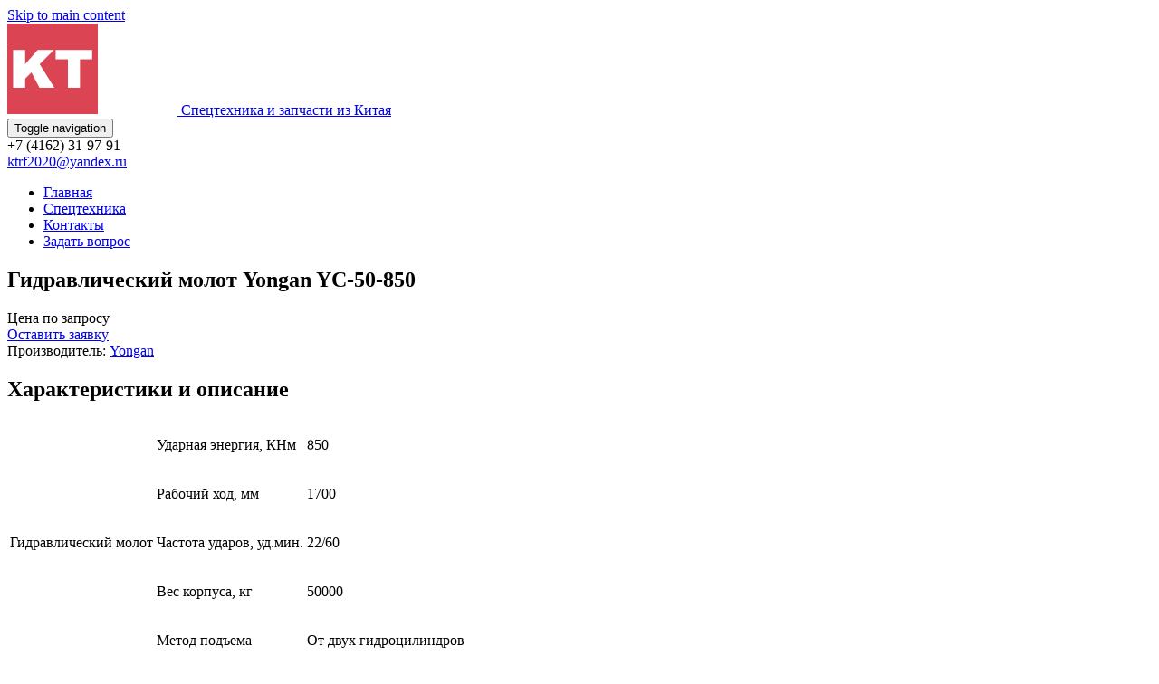

--- FILE ---
content_type: text/html; charset=UTF-8
request_url: https://kt-rf.ru/tehnika/gidravlicheskij-molot-yongan-yc-50-850/
body_size: 10350
content:
<!doctype html>
<!--[if !IE]>
<html class="no-js non-ie" lang="ru-RU" prefix="og: https://ogp.me/ns#"> <![endif]-->
<!--[if IE 7 ]>
<html class="no-js ie7" lang="ru-RU" prefix="og: https://ogp.me/ns#"> <![endif]-->
<!--[if IE 8 ]>
<html class="no-js ie8" lang="ru-RU" prefix="og: https://ogp.me/ns#"> <![endif]-->
<!--[if IE 9 ]>
<html class="no-js ie9" lang="ru-RU" prefix="og: https://ogp.me/ns#"> <![endif]-->
<!--[if gt IE 9]><!-->
<html class="no-js" lang="ru-RU" prefix="og: https://ogp.me/ns#"> <!--<![endif]-->
<head>
<meta charset="UTF-8">
<meta name="viewport" content="width=device-width, initial-scale=1">
<meta name="theme-color" content="">
<link rel="profile" href="http://gmpg.org/xfn/11">

<link rel="icon" href="https://kt-rf.ru/favicon.ico" type="image/x-icon">


<!-- SEO от Rank Math - https://rankmath.com/ -->
<title>Купить Гидравлический молот Yongan YC-50-850 в Благовещенске: цена, характеристики</title>
<meta name="description" content="Гидравлический молот Yongan YC-50-850 купить в Благовещенске по цене производителя. Условия доставки и оплаты."/>
<meta name="robots" content="follow, index, max-snippet:-1, max-video-preview:-1, max-image-preview:large"/>
<link rel="canonical" href="https://kt-rf.ru/tehnika/gidravlicheskij-molot-yongan-yc-50-850/" />
<meta property="og:locale" content="ru_RU" />
<meta property="og:type" content="article" />
<meta property="og:title" content="Купить Гидравлический молот Yongan YC-50-850 в Благовещенске: цена, характеристики" />
<meta property="og:description" content="Гидравлический молот Yongan YC-50-850 купить в Благовещенске по цене производителя. Условия доставки и оплаты." />
<meta property="og:url" content="https://kt-rf.ru/tehnika/gidravlicheskij-molot-yongan-yc-50-850/" />
<meta property="og:site_name" content="Спецтехника из Китая" />
<meta property="og:updated_time" content="2022-04-12T04:07:16+03:00" />
<meta name="twitter:card" content="summary_large_image" />
<meta name="twitter:title" content="Купить Гидравлический молот Yongan YC-50-850 в Благовещенске: цена, характеристики" />
<meta name="twitter:description" content="Гидравлический молот Yongan YC-50-850 купить в Благовещенске по цене производителя. Условия доставки и оплаты." />
<!-- /Rank Math WordPress SEO плагин -->

<link rel='dns-prefetch' href='//fonts.googleapis.com' />
<link rel="alternate" type="application/rss+xml" title="Спецтехника из Китая &raquo; Лента" href="https://kt-rf.ru/feed/" />
<link rel="alternate" type="application/rss+xml" title="Спецтехника из Китая &raquo; Лента комментариев" href="https://kt-rf.ru/comments/feed/" />
<script type="text/javascript">
/* <![CDATA[ */
window._wpemojiSettings = {"baseUrl":"https:\/\/s.w.org\/images\/core\/emoji\/15.0.3\/72x72\/","ext":".png","svgUrl":"https:\/\/s.w.org\/images\/core\/emoji\/15.0.3\/svg\/","svgExt":".svg","source":{"concatemoji":"https:\/\/kt-rf.ru\/wp-includes\/js\/wp-emoji-release.min.js?ver=6.5.7"}};
/*! This file is auto-generated */
!function(i,n){var o,s,e;function c(e){try{var t={supportTests:e,timestamp:(new Date).valueOf()};sessionStorage.setItem(o,JSON.stringify(t))}catch(e){}}function p(e,t,n){e.clearRect(0,0,e.canvas.width,e.canvas.height),e.fillText(t,0,0);var t=new Uint32Array(e.getImageData(0,0,e.canvas.width,e.canvas.height).data),r=(e.clearRect(0,0,e.canvas.width,e.canvas.height),e.fillText(n,0,0),new Uint32Array(e.getImageData(0,0,e.canvas.width,e.canvas.height).data));return t.every(function(e,t){return e===r[t]})}function u(e,t,n){switch(t){case"flag":return n(e,"\ud83c\udff3\ufe0f\u200d\u26a7\ufe0f","\ud83c\udff3\ufe0f\u200b\u26a7\ufe0f")?!1:!n(e,"\ud83c\uddfa\ud83c\uddf3","\ud83c\uddfa\u200b\ud83c\uddf3")&&!n(e,"\ud83c\udff4\udb40\udc67\udb40\udc62\udb40\udc65\udb40\udc6e\udb40\udc67\udb40\udc7f","\ud83c\udff4\u200b\udb40\udc67\u200b\udb40\udc62\u200b\udb40\udc65\u200b\udb40\udc6e\u200b\udb40\udc67\u200b\udb40\udc7f");case"emoji":return!n(e,"\ud83d\udc26\u200d\u2b1b","\ud83d\udc26\u200b\u2b1b")}return!1}function f(e,t,n){var r="undefined"!=typeof WorkerGlobalScope&&self instanceof WorkerGlobalScope?new OffscreenCanvas(300,150):i.createElement("canvas"),a=r.getContext("2d",{willReadFrequently:!0}),o=(a.textBaseline="top",a.font="600 32px Arial",{});return e.forEach(function(e){o[e]=t(a,e,n)}),o}function t(e){var t=i.createElement("script");t.src=e,t.defer=!0,i.head.appendChild(t)}"undefined"!=typeof Promise&&(o="wpEmojiSettingsSupports",s=["flag","emoji"],n.supports={everything:!0,everythingExceptFlag:!0},e=new Promise(function(e){i.addEventListener("DOMContentLoaded",e,{once:!0})}),new Promise(function(t){var n=function(){try{var e=JSON.parse(sessionStorage.getItem(o));if("object"==typeof e&&"number"==typeof e.timestamp&&(new Date).valueOf()<e.timestamp+604800&&"object"==typeof e.supportTests)return e.supportTests}catch(e){}return null}();if(!n){if("undefined"!=typeof Worker&&"undefined"!=typeof OffscreenCanvas&&"undefined"!=typeof URL&&URL.createObjectURL&&"undefined"!=typeof Blob)try{var e="postMessage("+f.toString()+"("+[JSON.stringify(s),u.toString(),p.toString()].join(",")+"));",r=new Blob([e],{type:"text/javascript"}),a=new Worker(URL.createObjectURL(r),{name:"wpTestEmojiSupports"});return void(a.onmessage=function(e){c(n=e.data),a.terminate(),t(n)})}catch(e){}c(n=f(s,u,p))}t(n)}).then(function(e){for(var t in e)n.supports[t]=e[t],n.supports.everything=n.supports.everything&&n.supports[t],"flag"!==t&&(n.supports.everythingExceptFlag=n.supports.everythingExceptFlag&&n.supports[t]);n.supports.everythingExceptFlag=n.supports.everythingExceptFlag&&!n.supports.flag,n.DOMReady=!1,n.readyCallback=function(){n.DOMReady=!0}}).then(function(){return e}).then(function(){var e;n.supports.everything||(n.readyCallback(),(e=n.source||{}).concatemoji?t(e.concatemoji):e.wpemoji&&e.twemoji&&(t(e.twemoji),t(e.wpemoji)))}))}((window,document),window._wpemojiSettings);
/* ]]> */
</script>
<style id='wp-emoji-styles-inline-css' type='text/css'>

	img.wp-smiley, img.emoji {
		display: inline !important;
		border: none !important;
		box-shadow: none !important;
		height: 1em !important;
		width: 1em !important;
		margin: 0 0.07em !important;
		vertical-align: -0.1em !important;
		background: none !important;
		padding: 0 !important;
	}
</style>
<link rel='stylesheet' id='wp-block-library-css' href='https://kt-rf.ru/wp-includes/css/dist/block-library/style.min.css?ver=6.5.7' type='text/css' media='all' />
<style id='rank-math-toc-block-style-inline-css' type='text/css'>
.wp-block-rank-math-toc-block nav ol{counter-reset:item}.wp-block-rank-math-toc-block nav ol li{display:block}.wp-block-rank-math-toc-block nav ol li:before{content:counters(item, ".") ". ";counter-increment:item}

</style>
<style id='classic-theme-styles-inline-css' type='text/css'>
/*! This file is auto-generated */
.wp-block-button__link{color:#fff;background-color:#32373c;border-radius:9999px;box-shadow:none;text-decoration:none;padding:calc(.667em + 2px) calc(1.333em + 2px);font-size:1.125em}.wp-block-file__button{background:#32373c;color:#fff;text-decoration:none}
</style>
<style id='global-styles-inline-css' type='text/css'>
body{--wp--preset--color--black: #000000;--wp--preset--color--cyan-bluish-gray: #abb8c3;--wp--preset--color--white: #ffffff;--wp--preset--color--pale-pink: #f78da7;--wp--preset--color--vivid-red: #cf2e2e;--wp--preset--color--luminous-vivid-orange: #ff6900;--wp--preset--color--luminous-vivid-amber: #fcb900;--wp--preset--color--light-green-cyan: #7bdcb5;--wp--preset--color--vivid-green-cyan: #00d084;--wp--preset--color--pale-cyan-blue: #8ed1fc;--wp--preset--color--vivid-cyan-blue: #0693e3;--wp--preset--color--vivid-purple: #9b51e0;--wp--preset--gradient--vivid-cyan-blue-to-vivid-purple: linear-gradient(135deg,rgba(6,147,227,1) 0%,rgb(155,81,224) 100%);--wp--preset--gradient--light-green-cyan-to-vivid-green-cyan: linear-gradient(135deg,rgb(122,220,180) 0%,rgb(0,208,130) 100%);--wp--preset--gradient--luminous-vivid-amber-to-luminous-vivid-orange: linear-gradient(135deg,rgba(252,185,0,1) 0%,rgba(255,105,0,1) 100%);--wp--preset--gradient--luminous-vivid-orange-to-vivid-red: linear-gradient(135deg,rgba(255,105,0,1) 0%,rgb(207,46,46) 100%);--wp--preset--gradient--very-light-gray-to-cyan-bluish-gray: linear-gradient(135deg,rgb(238,238,238) 0%,rgb(169,184,195) 100%);--wp--preset--gradient--cool-to-warm-spectrum: linear-gradient(135deg,rgb(74,234,220) 0%,rgb(151,120,209) 20%,rgb(207,42,186) 40%,rgb(238,44,130) 60%,rgb(251,105,98) 80%,rgb(254,248,76) 100%);--wp--preset--gradient--blush-light-purple: linear-gradient(135deg,rgb(255,206,236) 0%,rgb(152,150,240) 100%);--wp--preset--gradient--blush-bordeaux: linear-gradient(135deg,rgb(254,205,165) 0%,rgb(254,45,45) 50%,rgb(107,0,62) 100%);--wp--preset--gradient--luminous-dusk: linear-gradient(135deg,rgb(255,203,112) 0%,rgb(199,81,192) 50%,rgb(65,88,208) 100%);--wp--preset--gradient--pale-ocean: linear-gradient(135deg,rgb(255,245,203) 0%,rgb(182,227,212) 50%,rgb(51,167,181) 100%);--wp--preset--gradient--electric-grass: linear-gradient(135deg,rgb(202,248,128) 0%,rgb(113,206,126) 100%);--wp--preset--gradient--midnight: linear-gradient(135deg,rgb(2,3,129) 0%,rgb(40,116,252) 100%);--wp--preset--font-size--small: 13px;--wp--preset--font-size--medium: 20px;--wp--preset--font-size--large: 36px;--wp--preset--font-size--x-large: 42px;--wp--preset--spacing--20: 0.44rem;--wp--preset--spacing--30: 0.67rem;--wp--preset--spacing--40: 1rem;--wp--preset--spacing--50: 1.5rem;--wp--preset--spacing--60: 2.25rem;--wp--preset--spacing--70: 3.38rem;--wp--preset--spacing--80: 5.06rem;--wp--preset--shadow--natural: 6px 6px 9px rgba(0, 0, 0, 0.2);--wp--preset--shadow--deep: 12px 12px 50px rgba(0, 0, 0, 0.4);--wp--preset--shadow--sharp: 6px 6px 0px rgba(0, 0, 0, 0.2);--wp--preset--shadow--outlined: 6px 6px 0px -3px rgba(255, 255, 255, 1), 6px 6px rgba(0, 0, 0, 1);--wp--preset--shadow--crisp: 6px 6px 0px rgba(0, 0, 0, 1);}:where(.is-layout-flex){gap: 0.5em;}:where(.is-layout-grid){gap: 0.5em;}body .is-layout-flex{display: flex;}body .is-layout-flex{flex-wrap: wrap;align-items: center;}body .is-layout-flex > *{margin: 0;}body .is-layout-grid{display: grid;}body .is-layout-grid > *{margin: 0;}:where(.wp-block-columns.is-layout-flex){gap: 2em;}:where(.wp-block-columns.is-layout-grid){gap: 2em;}:where(.wp-block-post-template.is-layout-flex){gap: 1.25em;}:where(.wp-block-post-template.is-layout-grid){gap: 1.25em;}.has-black-color{color: var(--wp--preset--color--black) !important;}.has-cyan-bluish-gray-color{color: var(--wp--preset--color--cyan-bluish-gray) !important;}.has-white-color{color: var(--wp--preset--color--white) !important;}.has-pale-pink-color{color: var(--wp--preset--color--pale-pink) !important;}.has-vivid-red-color{color: var(--wp--preset--color--vivid-red) !important;}.has-luminous-vivid-orange-color{color: var(--wp--preset--color--luminous-vivid-orange) !important;}.has-luminous-vivid-amber-color{color: var(--wp--preset--color--luminous-vivid-amber) !important;}.has-light-green-cyan-color{color: var(--wp--preset--color--light-green-cyan) !important;}.has-vivid-green-cyan-color{color: var(--wp--preset--color--vivid-green-cyan) !important;}.has-pale-cyan-blue-color{color: var(--wp--preset--color--pale-cyan-blue) !important;}.has-vivid-cyan-blue-color{color: var(--wp--preset--color--vivid-cyan-blue) !important;}.has-vivid-purple-color{color: var(--wp--preset--color--vivid-purple) !important;}.has-black-background-color{background-color: var(--wp--preset--color--black) !important;}.has-cyan-bluish-gray-background-color{background-color: var(--wp--preset--color--cyan-bluish-gray) !important;}.has-white-background-color{background-color: var(--wp--preset--color--white) !important;}.has-pale-pink-background-color{background-color: var(--wp--preset--color--pale-pink) !important;}.has-vivid-red-background-color{background-color: var(--wp--preset--color--vivid-red) !important;}.has-luminous-vivid-orange-background-color{background-color: var(--wp--preset--color--luminous-vivid-orange) !important;}.has-luminous-vivid-amber-background-color{background-color: var(--wp--preset--color--luminous-vivid-amber) !important;}.has-light-green-cyan-background-color{background-color: var(--wp--preset--color--light-green-cyan) !important;}.has-vivid-green-cyan-background-color{background-color: var(--wp--preset--color--vivid-green-cyan) !important;}.has-pale-cyan-blue-background-color{background-color: var(--wp--preset--color--pale-cyan-blue) !important;}.has-vivid-cyan-blue-background-color{background-color: var(--wp--preset--color--vivid-cyan-blue) !important;}.has-vivid-purple-background-color{background-color: var(--wp--preset--color--vivid-purple) !important;}.has-black-border-color{border-color: var(--wp--preset--color--black) !important;}.has-cyan-bluish-gray-border-color{border-color: var(--wp--preset--color--cyan-bluish-gray) !important;}.has-white-border-color{border-color: var(--wp--preset--color--white) !important;}.has-pale-pink-border-color{border-color: var(--wp--preset--color--pale-pink) !important;}.has-vivid-red-border-color{border-color: var(--wp--preset--color--vivid-red) !important;}.has-luminous-vivid-orange-border-color{border-color: var(--wp--preset--color--luminous-vivid-orange) !important;}.has-luminous-vivid-amber-border-color{border-color: var(--wp--preset--color--luminous-vivid-amber) !important;}.has-light-green-cyan-border-color{border-color: var(--wp--preset--color--light-green-cyan) !important;}.has-vivid-green-cyan-border-color{border-color: var(--wp--preset--color--vivid-green-cyan) !important;}.has-pale-cyan-blue-border-color{border-color: var(--wp--preset--color--pale-cyan-blue) !important;}.has-vivid-cyan-blue-border-color{border-color: var(--wp--preset--color--vivid-cyan-blue) !important;}.has-vivid-purple-border-color{border-color: var(--wp--preset--color--vivid-purple) !important;}.has-vivid-cyan-blue-to-vivid-purple-gradient-background{background: var(--wp--preset--gradient--vivid-cyan-blue-to-vivid-purple) !important;}.has-light-green-cyan-to-vivid-green-cyan-gradient-background{background: var(--wp--preset--gradient--light-green-cyan-to-vivid-green-cyan) !important;}.has-luminous-vivid-amber-to-luminous-vivid-orange-gradient-background{background: var(--wp--preset--gradient--luminous-vivid-amber-to-luminous-vivid-orange) !important;}.has-luminous-vivid-orange-to-vivid-red-gradient-background{background: var(--wp--preset--gradient--luminous-vivid-orange-to-vivid-red) !important;}.has-very-light-gray-to-cyan-bluish-gray-gradient-background{background: var(--wp--preset--gradient--very-light-gray-to-cyan-bluish-gray) !important;}.has-cool-to-warm-spectrum-gradient-background{background: var(--wp--preset--gradient--cool-to-warm-spectrum) !important;}.has-blush-light-purple-gradient-background{background: var(--wp--preset--gradient--blush-light-purple) !important;}.has-blush-bordeaux-gradient-background{background: var(--wp--preset--gradient--blush-bordeaux) !important;}.has-luminous-dusk-gradient-background{background: var(--wp--preset--gradient--luminous-dusk) !important;}.has-pale-ocean-gradient-background{background: var(--wp--preset--gradient--pale-ocean) !important;}.has-electric-grass-gradient-background{background: var(--wp--preset--gradient--electric-grass) !important;}.has-midnight-gradient-background{background: var(--wp--preset--gradient--midnight) !important;}.has-small-font-size{font-size: var(--wp--preset--font-size--small) !important;}.has-medium-font-size{font-size: var(--wp--preset--font-size--medium) !important;}.has-large-font-size{font-size: var(--wp--preset--font-size--large) !important;}.has-x-large-font-size{font-size: var(--wp--preset--font-size--x-large) !important;}
.wp-block-navigation a:where(:not(.wp-element-button)){color: inherit;}
:where(.wp-block-post-template.is-layout-flex){gap: 1.25em;}:where(.wp-block-post-template.is-layout-grid){gap: 1.25em;}
:where(.wp-block-columns.is-layout-flex){gap: 2em;}:where(.wp-block-columns.is-layout-grid){gap: 2em;}
.wp-block-pullquote{font-size: 1.5em;line-height: 1.6;}
</style>
<link rel='stylesheet' id='contact-form-7-css' href='https://kt-rf.ru/wp-content/plugins/contact-form-7/includes/css/styles.css?ver=5.9.5' type='text/css' media='all' />
<link rel='stylesheet' id='woocommerce-layout-css' href='https://kt-rf.ru/wp-content/plugins/woocommerce/assets/css/woocommerce-layout.css?ver=8.9.4' type='text/css' media='all' />
<link rel='stylesheet' id='woocommerce-smallscreen-css' href='https://kt-rf.ru/wp-content/plugins/woocommerce/assets/css/woocommerce-smallscreen.css?ver=8.9.4' type='text/css' media='only screen and (max-width: 768px)' />
<link rel='stylesheet' id='woocommerce-general-css' href='https://kt-rf.ru/wp-content/plugins/woocommerce/assets/css/woocommerce.css?ver=8.9.4' type='text/css' media='all' />
<style id='woocommerce-inline-inline-css' type='text/css'>
.woocommerce form .form-row .required { visibility: visible; }
</style>
<link rel='stylesheet' id='sparkling-bootstrap-css' href='https://kt-rf.ru/wp-content/themes/sparkling/assets/css/bootstrap.min.css?ver=6.5.7' type='text/css' media='all' />
<link rel='stylesheet' id='sparkling-icons-css' href='https://kt-rf.ru/wp-content/themes/sparkling/assets/css/fontawesome-all.min.css?ver=5.1.1.' type='text/css' media='all' />
<link rel='stylesheet' id='sparkling-fonts-css' href='//fonts.googleapis.com/css?family=Open+Sans%3A400italic%2C400%2C600%2C700%7CRoboto+Slab%3A400%2C300%2C700&#038;ver=6.5.7' type='text/css' media='all' />
<link rel='stylesheet' id='sparkling-style-css' href='https://kt-rf.ru/wp-content/themes/sparkling-child/style.css?ver=2.4.2' type='text/css' media='all' />
<script type="text/javascript" src="https://kt-rf.ru/wp-includes/js/jquery/jquery.min.js?ver=3.7.1" id="jquery-core-js"></script>
<script type="text/javascript" src="https://kt-rf.ru/wp-includes/js/jquery/jquery-migrate.min.js?ver=3.4.1" id="jquery-migrate-js"></script>
<script type="text/javascript" src="https://kt-rf.ru/wp-content/plugins/woocommerce/assets/js/jquery-blockui/jquery.blockUI.min.js?ver=2.7.0-wc.8.9.4" id="jquery-blockui-js" defer="defer" data-wp-strategy="defer"></script>
<script type="text/javascript" id="wc-add-to-cart-js-extra">
/* <![CDATA[ */
var wc_add_to_cart_params = {"ajax_url":"\/wp-admin\/admin-ajax.php","wc_ajax_url":"\/?wc-ajax=%%endpoint%%","i18n_view_cart":"\u041f\u0440\u043e\u0441\u043c\u043e\u0442\u0440 \u043a\u043e\u0440\u0437\u0438\u043d\u044b","cart_url":"https:\/\/kt-rf.ru","is_cart":"","cart_redirect_after_add":"no"};
/* ]]> */
</script>
<script type="text/javascript" src="https://kt-rf.ru/wp-content/plugins/woocommerce/assets/js/frontend/add-to-cart.min.js?ver=8.9.4" id="wc-add-to-cart-js" defer="defer" data-wp-strategy="defer"></script>
<script type="text/javascript" src="https://kt-rf.ru/wp-content/plugins/woocommerce/assets/js/js-cookie/js.cookie.min.js?ver=2.1.4-wc.8.9.4" id="js-cookie-js" defer="defer" data-wp-strategy="defer"></script>
<script type="text/javascript" id="woocommerce-js-extra">
/* <![CDATA[ */
var woocommerce_params = {"ajax_url":"\/wp-admin\/admin-ajax.php","wc_ajax_url":"\/?wc-ajax=%%endpoint%%"};
/* ]]> */
</script>
<script type="text/javascript" src="https://kt-rf.ru/wp-content/plugins/woocommerce/assets/js/frontend/woocommerce.min.js?ver=8.9.4" id="woocommerce-js" defer="defer" data-wp-strategy="defer"></script>
<script type="text/javascript" src="https://kt-rf.ru/wp-content/themes/sparkling-child/scripts.js?ver=20220830" id="my_scripts-js"></script>
<script type="text/javascript" src="https://kt-rf.ru/wp-content/themes/sparkling/assets/js/vendor/bootstrap.min.js?ver=6.5.7" id="sparkling-bootstrapjs-js"></script>
<script type="text/javascript" src="https://kt-rf.ru/wp-content/themes/sparkling/assets/js/functions.js?ver=20180503" id="sparkling-functions-js"></script>
<link rel="https://api.w.org/" href="https://kt-rf.ru/wp-json/" /><link rel="alternate" type="application/json" href="https://kt-rf.ru/wp-json/wp/v2/tehnika/1725" /><link rel="EditURI" type="application/rsd+xml" title="RSD" href="https://kt-rf.ru/xmlrpc.php?rsd" />
<meta name="generator" content="WordPress 6.5.7" />
<link rel='shortlink' href='https://kt-rf.ru/?p=1725' />
<link rel="alternate" type="application/json+oembed" href="https://kt-rf.ru/wp-json/oembed/1.0/embed?url=https%3A%2F%2Fkt-rf.ru%2Ftehnika%2Fgidravlicheskij-molot-yongan-yc-50-850%2F" />
<link rel="alternate" type="text/xml+oembed" href="https://kt-rf.ru/wp-json/oembed/1.0/embed?url=https%3A%2F%2Fkt-rf.ru%2Ftehnika%2Fgidravlicheskij-molot-yongan-yc-50-850%2F&#038;format=xml" />
<style type="text/css"></style>	<noscript><style>.woocommerce-product-gallery{ opacity: 1 !important; }</style></noscript>
			<style type="text/css">
				.navbar > .container .navbar-brand {
			color: #dadada;
		}
		</style>
	
</head>

<body class="tehnika-template-default single single-tehnika postid-1725 theme-sparkling woocommerce-demo-store woocommerce-no-js">
<a class="sr-only sr-only-focusable" href="#content">Skip to main content</a>
<div id="page" class="hfeed site">

	<header id="masthead" class="site-header" role="banner">
		<nav class="navbar navbar-default
		" role="navigation">
			<div class="container">
				<div class="row">
					<div class="site-navigation-inner col-sm-12">
						<div class="navbar-header">
							<div id="logo">
								<a href="https://kt-rf.ru/">
									<img src="/wp-content/uploads/logo3.png" alt="Спецтехника из Китая"/>
									<span>Спецтехника и запчасти из Китая</span>
								</a>
							</div>

							<button type="button" class="btn navbar-toggle" data-toggle="collapse" data-target=".navbar-ex1-collapse">
								<span class="sr-only">Toggle navigation</span>
								<span class="icon-bar"></span>
								<span class="icon-bar"></span>
								<span class="icon-bar"></span>
							</button>
						</div>

						<!-- <div class="collapse navbar-collapse navbar-ex1-collapse">
													</div> -->
						<div class="topline">
							<div class="col">+7 (4162) 31-97-91</div>
							<div class="col"><a href="mailto:ktrf2020@yandex.ru">ktrf2020@yandex.ru</a></div>
						</div>
						<div class="collapse navbar-collapse navbar-ex1-collapse"><ul id="menu-mainmenu" class="nav navbar-nav"><li id="menu-item-28" class="menu-item menu-item-type-post_type menu-item-object-page menu-item-home menu-item-28"><a href="https://kt-rf.ru/">Главная</a></li>
<li id="menu-item-122" class="menu-item menu-item-type-custom menu-item-object-custom menu-item-122"><a href="/tehnika/">Спецтехника</a></li>
<li id="menu-item-180" class="menu-item menu-item-type-post_type menu-item-object-page menu-item-180"><a href="https://kt-rf.ru/contacts/">Контакты</a></li>
<li id="menu-item-179" class="menu-item menu-item-type-post_type menu-item-object-page menu-item-179"><a href="https://kt-rf.ru/question/">Задать вопрос</a></li>
</ul></div>
					</div>
				</div>
			</div>
		</nav><!-- .site-navigation -->
	</header><!-- #masthead -->

	<div id="content" class="site-content">

		<div class="top-section">
								</div>

		<div class="container main-content-area">
						<div class="row side-pull-right">
					<div class="main-content-inner col-sm-12 col-md-9">
				

	<div id="primary" class="content-area">
		<main id="main" class="site-main" role="main">

								<article id="post-1725" class="post-1725 tehnika type-tehnika status-publish hentry vidy_tehniki-gidravlicheskie-moloty proizvoditeli-yongan">
				
				<div class="post-inner-content">

					<header class="entry-header page-header">

						<h1 class="entry-title ">Гидравлический молот Yongan YC-50-850</h1>

					</header><!-- .entry-header -->
					
					

					<div class="row">
												<div class="col-md-6">
							<div class="product-price">
								<span class="noprice">Цена по запросу</span>							</div>
							<div class="order-btn">
								<a href="#order" class="button btn-default">Оставить заявку</a>
							</div>
							<div class="tagcloud brand">Производитель: <a href="https://kt-rf.ru/proizvoditeli/yongan/" rel="tag">Yongan</a></div>
						</div>
					</div>
					

					
					<div class="entry-content">
						<h2>Характеристики и описание</h2>
						<table  class=" table table-hover" >
<tbody>
<tr>
<td rowspan="5">
<p> <span>Гидравлический молот</span> </p>
</td>
<td>
<p> <span>Ударная энер</span><span>г</span><span>ия,</span><span> КНм</span> </p>
</td>
<td>
<p> 850 </p>
</td>
</tr>
<tr>
<td>
<p> <span>Рабочий ход,</span><span> мм</span> </p>
</td>
<td>
<p> 1700 </p>
</td>
</tr>
<tr>
<td>
<p> <span>Ч</span><span>астота ударов, уд.мин</span><span>.</span> </p>
</td>
<td>
<p> 22/60 </p>
</td>
</tr>
<tr>
<td>
<p> <span>Вес корпуса, кг</span> </p>
</td>
<td>
<p> 50000 </p>
</td>
</tr>
<tr>
<td>
<p> <span>Метод подъема</span> </p>
</td>
<td>
<p> От двух гидроцилиндров </p>
</td>
</tr>
<tr>
<td rowspan="4">
<p> <span>Размер без оголовника</span> </p>
</td>
<td>
<p> <span>Длина, мм</span> </p>
</td>
<td>
<p> 9635 </p>
</td>
</tr>
<tr>
<td>
<p> <span>Ширина, мм</span> </p>
</td>
<td>
<p> 1674 </p>
</td>
</tr>
<tr>
<td>
<p> <span>Высота, мм</span> </p>
</td>
<td>
<p> 1860 </p>
</td>
</tr>
<tr>
<td>
<p> <span>Вес, кг</span> </p>
</td>
<td>
<p> 65600 </p>
</td>
</tr>
<tr>
<td rowspan="2">
<p> <span>Оголовник</span> </p>
</td>
<td>
<p> <span>Д х Ш х В, мм</span> </p>
</td>
<td>
<p> По требованию клиента </p>
</td>
</tr>
<tr>
<td>
<p> <span>Вес, кг</span> </p>
</td>
<td>
<p> По требованию клиента </p>
</td>
</tr>
</tbody>
</table>
<p></p>
					</div><!-- .entry-content -->

					<footer class="entry-meta">
						
												<hr>
						<h2 id="order">Оставить заявку</h2>
						<p>Если у вас есть вопросы по цене или условиям поставки, напишите нам. Наши менеджеры свяжутся с вами в ближайшее время.</p>
						<!-- <iframe width="600" height="450" src="https://crm.rgbee.ru/forms/wtl/3aa961c850d085e3fc1758071852d405?source=https://kt-rf.ru/tehnika/gidravlicheskij-molot-yongan-yc-50-850/" frameborder="0" allowfullscreen></iframe> -->
						<form id="order-form" class="form-horizontal mb-lg cons-contact-form" method="post" action="/send_zayavka.php">
						    <div class="form-group mt-lg">
						        <label class="col-sm-2 control-label">Имя</label>
						        <div class="col-sm-10">
						            <input type="text" name="name" value="" style="position: absolute; left: -9999px; display: none;">
						            <input name="fio" type="text" class="form-control" required placeholder="Имя">
						        </div>
						    </div>
						    <div class="form-group">
						        <label class="col-sm-2 control-label">Телефон</label>
						        <div class="col-sm-10">
						            <input name="phone" type="tel" class="form-control userphone" required placeholder="Номер телефона">
						        </div>
						    </div>
						    <div class="form-group">
						        <label class="col-sm-2 control-label">Сообщение</label>
						        <div class="col-sm-10">
						        <textarea name="message" class="form-control" rows="4" placeholder="Сообщение"></textarea>
						        </div>
						    </div>
						    <input type="hidden" name="send_url" class="send-url" value="https://kt-rf.ru/tehnika/gidravlicheskij-molot-yongan-yc-50-850/"/>
						    <input type="hidden" name="send_page" value="Гидравлический молот Yongan YC-50-850">
						    <input type="hidden" name="userip" value="3.144.113.170">
						    <div class="form-group opd">
						        <label class="col-sm-2"></label>
						        <div class="col-sm-10">
						            <input name="form-opd" id="form-opd" type="checkbox" class="checkbox" checked="" required="">
						            <label for="form-opd" class="formlabel">Я согласен на <a href="/opd/" target="_blank">обработку моих персональных данных</a></label>
						        </div>
						    </div>
						    <div class="text-right">
						        <button type="submit" class="site-button radius-sm">
						          <span class="font-weight-700 inline-block text-uppercase p-lr15">Отправить</span> 
						        </button>
						    </div>
						</form>
					</footer><!-- .entry-meta -->
				</div>

			</article><!-- #post-## -->

		
		</main><!-- #main -->
	</div><!-- #primary -->

</div><!-- close .main-content-inner -->
<div id="secondary" class="widget-area col-sm-12 col-md-3" role="complementary">
	<div class="well">
				<aside id="search" class="widget widget_search">
			
<form role="search" method="get" class="form-search" action="https://kt-rf.ru/">
  <div class="input-group">
	  <label class="screen-reader-text" for="s">Поиск для:</label>
	<input type="text" class="form-control search-query" placeholder="Поиск&hellip;" value="" name="s" title="Поиск:" />
	<span class="input-group-btn">
	  <button type="submit" class="btn btn-default" name="submit" id="searchsubmit" value="Найти"><span class="glyphicon glyphicon-search"></span></button>
	</span>
  </div>
</form>
		</aside>
		<aside id="sidebar-menu" class="widget">
			<h3>Спецтехника</h3>
			<div class="menu-specztehnika-container"><ul id="menu-specztehnika" class="sidebar-menu__list"><li id="menu-item-1767" class="sparkling-dropdown menu-item menu-item-type-custom menu-item-object-custom menu-item-has-children menu-item-1767"><a href="#">Грузовики</a>
<ul class="sub-menu">
	<li id="menu-item-1768" class="menu-item menu-item-type-taxonomy menu-item-object-vidy_tehniki menu-item-1768"><a href="https://kt-rf.ru/vidy_tehniki/samosvaly/">Самосвалы</a></li>
	<li id="menu-item-1769" class="menu-item menu-item-type-taxonomy menu-item-object-vidy_tehniki menu-item-1769"><a href="https://kt-rf.ru/vidy_tehniki/tyagachi/">Тягачи</a></li>
	<li id="menu-item-1806" class="menu-item menu-item-type-taxonomy menu-item-object-vidy_tehniki menu-item-1806"><a href="https://kt-rf.ru/vidy_tehniki/karernye-samosvaly/">Карьерные самосвалы</a></li>
</ul>
</li>
<li id="menu-item-1771" class="sparkling-dropdown menu-item menu-item-type-custom menu-item-object-custom menu-item-has-children menu-item-1771"><a href="#">Краны</a>
<ul class="sub-menu">
	<li id="menu-item-1772" class="menu-item menu-item-type-taxonomy menu-item-object-vidy_tehniki menu-item-1772"><a href="https://kt-rf.ru/vidy_tehniki/avtokrany/">Автокраны</a></li>
	<li id="menu-item-1774" class="menu-item menu-item-type-taxonomy menu-item-object-vidy_tehniki menu-item-1774"><a href="https://kt-rf.ru/vidy_tehniki/bashennye-krany/">Башенные краны</a></li>
	<li id="menu-item-1775" class="menu-item menu-item-type-taxonomy menu-item-object-vidy_tehniki menu-item-1775"><a href="https://kt-rf.ru/vidy_tehniki/grejfernye-krany/">Грейферные краны</a></li>
	<li id="menu-item-1776" class="menu-item menu-item-type-taxonomy menu-item-object-vidy_tehniki menu-item-1776"><a href="https://kt-rf.ru/vidy_tehniki/gusenichnye-krany/">Гусеничные краны</a></li>
	<li id="menu-item-1778" class="menu-item menu-item-type-taxonomy menu-item-object-vidy_tehniki menu-item-1778"><a href="https://kt-rf.ru/vidy_tehniki/mostovye-krany/">Мостовые краны</a></li>
	<li id="menu-item-1779" class="menu-item menu-item-type-taxonomy menu-item-object-vidy_tehniki menu-item-1779"><a href="https://kt-rf.ru/vidy_tehniki/portalnye-krany/">Портальные краны</a></li>
	<li id="menu-item-1780" class="menu-item menu-item-type-taxonomy menu-item-object-vidy_tehniki menu-item-1780"><a href="https://kt-rf.ru/vidy_tehniki/staczionarnye-krany/">Стационарные краны</a></li>
</ul>
</li>
<li id="menu-item-1781" class="sparkling-dropdown menu-item menu-item-type-custom menu-item-object-custom menu-item-has-children menu-item-1781"><a href="#">Погрузчики</a>
<ul class="sub-menu">
	<li id="menu-item-1782" class="menu-item menu-item-type-taxonomy menu-item-object-vidy_tehniki menu-item-1782"><a href="https://kt-rf.ru/vidy_tehniki/vilochnye-pogruzchiki/">Вилочные погрузчики</a></li>
	<li id="menu-item-1784" class="menu-item menu-item-type-taxonomy menu-item-object-vidy_tehniki menu-item-1784"><a href="https://kt-rf.ru/vidy_tehniki/frontalnye-pogruzchiki/">Фронтальные погрузчики</a></li>
	<li id="menu-item-1783" class="menu-item menu-item-type-taxonomy menu-item-object-vidy_tehniki menu-item-1783"><a href="https://kt-rf.ru/vidy_tehniki/mini-pogruzchiki/">Мини-погрузчики</a></li>
	<li id="menu-item-1785" class="menu-item menu-item-type-taxonomy menu-item-object-vidy_tehniki menu-item-1785"><a href="https://kt-rf.ru/vidy_tehniki/ekskavatory-pogruzchiki/">Экскаваторы-погрузчики</a></li>
</ul>
</li>
<li id="menu-item-1786" class="sparkling-dropdown menu-item menu-item-type-custom menu-item-object-custom menu-item-has-children menu-item-1786"><a href="#">Экскаваторы</a>
<ul class="sub-menu">
	<li id="menu-item-1788" class="menu-item menu-item-type-taxonomy menu-item-object-vidy_tehniki menu-item-1788"><a href="https://kt-rf.ru/vidy_tehniki/ekskavatory-gusenichnye/">Экскаваторы гусеничные</a></li>
	<li id="menu-item-1789" class="menu-item menu-item-type-taxonomy menu-item-object-vidy_tehniki menu-item-1789"><a href="https://kt-rf.ru/vidy_tehniki/ekskavatory-kolesnye/">Экскаваторы колесные</a></li>
	<li id="menu-item-1787" class="menu-item menu-item-type-taxonomy menu-item-object-vidy_tehniki menu-item-1787"><a href="https://kt-rf.ru/vidy_tehniki/mini-ekskavatory/">Мини-экскаваторы</a></li>
	<li id="menu-item-1790" class="menu-item menu-item-type-taxonomy menu-item-object-vidy_tehniki menu-item-1790"><a href="https://kt-rf.ru/vidy_tehniki/ekskavatory-pogruzchiki/">Экскаваторы-погрузчики</a></li>
</ul>
</li>
<li id="menu-item-1791" class="sparkling-dropdown menu-item menu-item-type-custom menu-item-object-custom menu-item-has-children menu-item-1791"><a href="#">Дорожно-строительная техника</a>
<ul class="sub-menu">
	<li id="menu-item-1792" class="menu-item menu-item-type-taxonomy menu-item-object-vidy_tehniki menu-item-1792"><a href="https://kt-rf.ru/vidy_tehniki/katki/">Дорожные катки</a></li>
	<li id="menu-item-1793" class="menu-item menu-item-type-taxonomy menu-item-object-vidy_tehniki menu-item-1793"><a href="https://kt-rf.ru/vidy_tehniki/avtobetonosmesiteli/">Автобетоносмесители</a></li>
	<li id="menu-item-1794" class="menu-item menu-item-type-taxonomy menu-item-object-vidy_tehniki menu-item-1794"><a href="https://kt-rf.ru/vidy_tehniki/asfaltoukladchiki/">Асфальтоукладчики</a></li>
	<li id="menu-item-1796" class="menu-item menu-item-type-taxonomy menu-item-object-vidy_tehniki menu-item-1796"><a href="https://kt-rf.ru/vidy_tehniki/grejdery/">Грейдеры</a></li>
	<li id="menu-item-1797" class="menu-item menu-item-type-taxonomy menu-item-object-vidy_tehniki menu-item-1797"><a href="https://kt-rf.ru/vidy_tehniki/buldozery/">Бульдозеры</a></li>
	<li id="menu-item-1799" class="menu-item menu-item-type-taxonomy menu-item-object-vidy_tehniki menu-item-1799"><a href="https://kt-rf.ru/vidy_tehniki/kopery/">Коперы (Сваебойные установки)</a></li>
	<li id="menu-item-1800" class="menu-item menu-item-type-taxonomy menu-item-object-vidy_tehniki menu-item-1800"><a href="https://kt-rf.ru/vidy_tehniki/resayklery/">Ресайклеры</a></li>
	<li id="menu-item-1802" class="menu-item menu-item-type-taxonomy menu-item-object-vidy_tehniki menu-item-1802"><a href="https://kt-rf.ru/vidy_tehniki/betononasosy/">Бетононасосы</a></li>
	<li id="menu-item-1803" class="menu-item menu-item-type-taxonomy menu-item-object-vidy_tehniki menu-item-1803"><a href="https://kt-rf.ru/vidy_tehniki/dorozhnye-frezy/">Дорожные фрезы</a></li>
	<li id="menu-item-1804" class="menu-item menu-item-type-taxonomy menu-item-object-vidy_tehniki menu-item-1804"><a href="https://kt-rf.ru/vidy_tehniki/betonomeshalki/">Бетономешалки</a></li>
	<li id="menu-item-1805" class="menu-item menu-item-type-taxonomy menu-item-object-vidy_tehniki menu-item-1805"><a href="https://kt-rf.ru/vidy_tehniki/gidravlicheskie-moloty/">Гидравлические молоты</a></li>
</ul>
</li>
<li id="menu-item-1807" class="sparkling-dropdown menu-item menu-item-type-custom menu-item-object-custom menu-item-has-children menu-item-1807"><a href="#">Буровые установки</a>
<ul class="sub-menu">
	<li id="menu-item-1810" class="menu-item menu-item-type-taxonomy menu-item-object-vidy_tehniki menu-item-1810"><a href="https://kt-rf.ru/vidy_tehniki/burovye-ustanovki/">Китайские буровые</a></li>
	<li id="menu-item-1808" class="menu-item menu-item-type-taxonomy menu-item-object-vidy_tehniki menu-item-1808"><a href="https://kt-rf.ru/vidy_tehniki/ustanovki-gnb/">Установки ГНБ</a></li>
</ul>
</li>
<li id="menu-item-1811" class="sparkling-dropdown menu-item menu-item-type-custom menu-item-object-custom menu-item-has-children menu-item-1811"><a href="#">Заводы</a>
<ul class="sub-menu">
	<li id="menu-item-1813" class="menu-item menu-item-type-taxonomy menu-item-object-vidy_tehniki menu-item-1813"><a href="https://kt-rf.ru/vidy_tehniki/betonnye-zavody/">Бетонные заводы</a></li>
</ul>
</li>
</ul></div>		</aside>
	</div>
</div><!-- #secondary -->

		</div><!-- close .row -->
		
	</div><!-- close .container -->

</div><!-- close .site-content -->

	<div id="footer-area">
		<div class="container footer-inner">
			<div class="row">
				
				</div>
		</div>

		<footer id="colophon" class="site-footer" role="contentinfo">
			<div class="site-info container">
				<div class="row">
					<div class="col-md-3 col-sm-12">
																		<p><a href="/">Спецтехника из Китая</a> - 2026</p>
						<!-- <p>
							+7 (4162) 31-97-91<br>
							<a href="mailto:ktrf2020@yandex.ru">ktrf2020@yandex.ru</a>
						</p> -->
					</div>
					<div class="col-md-3 col-sm-12">
						<p>
							+7 (4162) 31-97-91<br>
							<a href="mailto:ktrf2020@yandex.ru">ktrf2020@yandex.ru</a>
						</p>
					</div>
										<nav role="navigation" class="col-md-6 col-sm-12 text-right">
						<ul id="menu-menyu-futer" class="nav footer-nav clearfix"><li id="menu-item-1837" class="menu-item menu-item-type-custom menu-item-object-custom menu-item-1837"><a href="/tehnika/">Каталог спецтехники</a></li>
<li id="menu-item-1835" class="menu-item menu-item-type-post_type menu-item-object-page menu-item-1835"><a href="https://kt-rf.ru/question/">Задать вопрос</a></li>
<li id="menu-item-1836" class="menu-item menu-item-type-post_type menu-item-object-page menu-item-1836"><a href="https://kt-rf.ru/contacts/">Контакты</a></li>
</ul>					</nav>
				</div>
			</div><!-- .site-info -->
			<div class="scroll-to-top"><i class="fa fa-angle-up"></i></div><!-- .scroll-to-top -->
		</footer><!-- #colophon -->
	</div>
</div><!-- #page -->

		<script type="text/javascript">
		  jQuery(document).ready(function ($) {
			if ($(window).width() >= 767) {
			  $('.navbar-nav > li.menu-item > a').click(function () {
				if ($(this).attr('target') !== '_blank') {
				  window.location = $(this).attr('href')
				}
			  })
			}
		  })
		</script>
	<p class="woocommerce-store-notice demo_store" data-notice-id="5551128c56a0bf1171c0a7d35df3a98b" style="display:none;">Спецтехника и запчасти из Китая <a href="#" class="woocommerce-store-notice__dismiss-link">Закрыть</a></p>	<script type='text/javascript'>
		(function () {
			var c = document.body.className;
			c = c.replace(/woocommerce-no-js/, 'woocommerce-js');
			document.body.className = c;
		})();
	</script>
	<link rel='stylesheet' id='wc-blocks-style-css' href='https://kt-rf.ru/wp-content/plugins/woocommerce/assets/client/blocks/wc-blocks.css?ver=wc-8.9.4' type='text/css' media='all' />
<script type="text/javascript" src="https://kt-rf.ru/wp-content/plugins/contact-form-7/includes/swv/js/index.js?ver=5.9.5" id="swv-js"></script>
<script type="text/javascript" id="contact-form-7-js-extra">
/* <![CDATA[ */
var wpcf7 = {"api":{"root":"https:\/\/kt-rf.ru\/wp-json\/","namespace":"contact-form-7\/v1"}};
/* ]]> */
</script>
<script type="text/javascript" src="https://kt-rf.ru/wp-content/plugins/contact-form-7/includes/js/index.js?ver=5.9.5" id="contact-form-7-js"></script>
<script type="text/javascript" src="https://kt-rf.ru/wp-content/plugins/woocommerce/assets/js/sourcebuster/sourcebuster.min.js?ver=8.9.4" id="sourcebuster-js-js"></script>
<script type="text/javascript" id="wc-order-attribution-js-extra">
/* <![CDATA[ */
var wc_order_attribution = {"params":{"lifetime":1.0e-5,"session":30,"ajaxurl":"https:\/\/kt-rf.ru\/wp-admin\/admin-ajax.php","prefix":"wc_order_attribution_","allowTracking":true},"fields":{"source_type":"current.typ","referrer":"current_add.rf","utm_campaign":"current.cmp","utm_source":"current.src","utm_medium":"current.mdm","utm_content":"current.cnt","utm_id":"current.id","utm_term":"current.trm","session_entry":"current_add.ep","session_start_time":"current_add.fd","session_pages":"session.pgs","session_count":"udata.vst","user_agent":"udata.uag"}};
/* ]]> */
</script>
<script type="text/javascript" src="https://kt-rf.ru/wp-content/plugins/woocommerce/assets/js/frontend/order-attribution.min.js?ver=8.9.4" id="wc-order-attribution-js"></script>
<script type="text/javascript" src="https://kt-rf.ru/wp-content/themes/sparkling/assets/js/skip-link-focus-fix.min.js?ver=20140222" id="sparkling-skip-link-focus-fix-js"></script>
<!-- Yandex.Metrika counter -->
<script type="text/javascript">
(function (d, w, c) {
    (w[c] = w[c] || []).push(function() {
        try {
            w.yaCounter11847757 = new Ya.Metrika({id:11847757,
                    webvisor:true,
                    clickmap:true,
                    trackLinks:true,
                    accurateTrackBounce:true});
        } catch(e) { }
    });

    var n = d.getElementsByTagName("script")[0],
        s = d.createElement("script"),
        f = function () { n.parentNode.insertBefore(s, n); };
    s.type = "text/javascript";
    s.async = true;
    s.src = (d.location.protocol == "https:" ? "https:" : "http:") + "//mc.yandex.ru/metrika/watch.js";

    if (w.opera == "[object Opera]") {
        d.addEventListener("DOMContentLoaded", f, false);
    } else { f(); }
})(document, window, "yandex_metrika_callbacks");
</script>
<noscript><div><img src="//mc.yandex.ru/watch/11847757" style="position:absolute; left:-9999px;" alt="" /></div></noscript>
</body>
</html>
